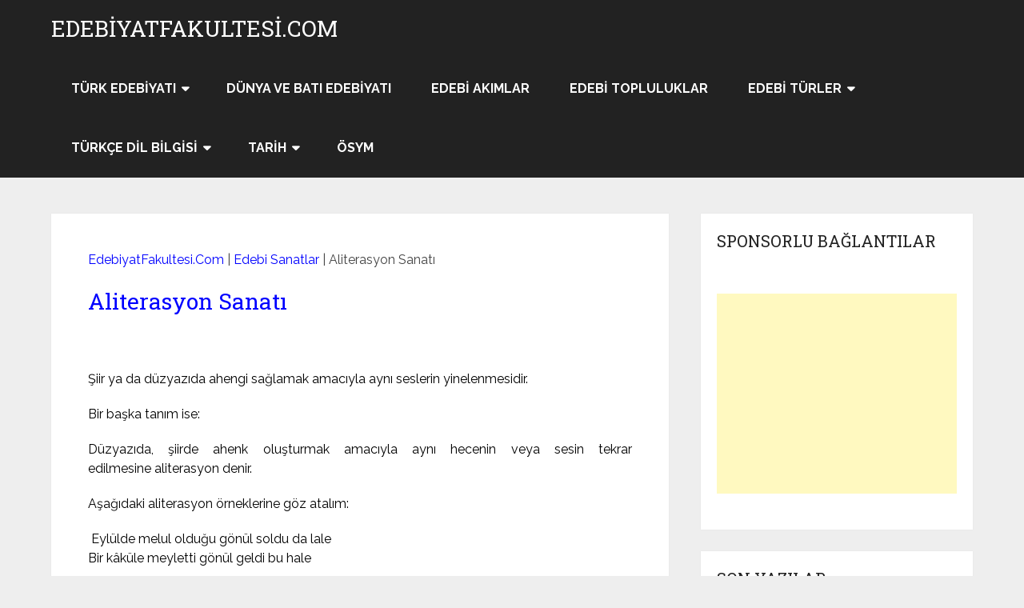

--- FILE ---
content_type: text/html; charset=UTF-8
request_url: https://www.edebiyatfakultesi.com/edebi-sanatlar/aliterasyon-sanati
body_size: 15218
content:
<!DOCTYPE html>
<html lang="tr" prefix="og: https://ogp.me/ns#">
<head itemscope itemtype="http://schema.org/WebSite">
	<meta charset="UTF-8">
	<meta name="viewport" content="width=device-width, initial-scale=1">
	<link rel="profile" href="http://gmpg.org/xfn/11">
	<link rel="pingback" href="https://www.edebiyatfakultesi.com/xmlrpc.php">
		<style>img:is([sizes="auto" i], [sizes^="auto," i]) { contain-intrinsic-size: 3000px 1500px }</style>
	
<!-- Rank Math&#039;a Göre Arama Motoru Optimizasyonu - https://rankmath.com/ -->
<title>Aliterasyon, Ses yinelenmesi sanatı nedir örnekleri</title>
<meta name="robots" content="follow, index, max-snippet:-1, max-video-preview:-1, max-image-preview:large"/>
<link rel="canonical" href="https://www.edebiyatfakultesi.com/edebi-sanatlar/aliterasyon-sanati" />
<meta property="og:locale" content="tr_TR" />
<meta property="og:type" content="article" />
<meta property="og:title" content="Aliterasyon, Ses yinelenmesi sanatı nedir örnekleri" />
<meta property="og:description" content="&nbsp; Şiir ya da düzyazıda ahengi sağlamak amacıyla aynı seslerin yinelenmesidir. Bir başka tanım ise: Düzyazıda, şiirde ahenk oluşturmak amacıyla aynı hecenin veya sesin tekrar edilmesine aliterasyon denir. Aşağıdaki aliterasyon örneklerine göz atalım:  Eylülde melul olduğu gönül soldu da lale Bir kâküle meyletti gönül geldi bu hale Bu parçada &#8220;l&#8221; sesi yinelenmiştir. Sokaktayım, kimsesiz bir sokak ortasında [&hellip;]" />
<meta property="og:url" content="https://www.edebiyatfakultesi.com/edebi-sanatlar/aliterasyon-sanati" />
<meta property="og:site_name" content="EdebiyatFakultesi.Com" />
<meta property="article:tag" content="PDF" />
<meta property="article:tag" content="Şiir Bilgisi" />
<meta property="article:tag" content="Şiirde Ahenk Unsurları" />
<meta property="og:updated_time" content="2023-08-25T05:44:57+03:00" />
<meta property="article:published_time" content="2007-12-25T09:56:41+02:00" />
<meta property="article:modified_time" content="2023-08-25T05:44:57+03:00" />
<meta name="twitter:card" content="summary_large_image" />
<meta name="twitter:title" content="Aliterasyon, Ses yinelenmesi sanatı nedir örnekleri" />
<meta name="twitter:description" content="&nbsp; Şiir ya da düzyazıda ahengi sağlamak amacıyla aynı seslerin yinelenmesidir. Bir başka tanım ise: Düzyazıda, şiirde ahenk oluşturmak amacıyla aynı hecenin veya sesin tekrar edilmesine aliterasyon denir. Aşağıdaki aliterasyon örneklerine göz atalım:  Eylülde melul olduğu gönül soldu da lale Bir kâküle meyletti gönül geldi bu hale Bu parçada &#8220;l&#8221; sesi yinelenmiştir. Sokaktayım, kimsesiz bir sokak ortasında [&hellip;]" />
<meta name="twitter:label1" content="Okuma süresi" />
<meta name="twitter:data1" content="Bir dakikadan az" />
<script type="application/ld+json" class="rank-math-schema">{"@context":"https://schema.org","@graph":[{"@type":["EducationalOrganization","Organization"],"@id":"https://www.edebiyatfakultesi.com/#organization","name":"T\u00fcrk Dili ve Edebiyat\u0131","url":"https://www.edebiyatfakultesi.com"},{"@type":"WebSite","@id":"https://www.edebiyatfakultesi.com/#website","url":"https://www.edebiyatfakultesi.com","name":"EdebiyatFakultesi.Com","publisher":{"@id":"https://www.edebiyatfakultesi.com/#organization"},"inLanguage":"tr"},{"@type":"BreadcrumbList","@id":"https://www.edebiyatfakultesi.com/edebi-sanatlar/aliterasyon-sanati#breadcrumb","itemListElement":[{"@type":"ListItem","position":"1","item":{"@id":"https://www.edebiyatfakultesi.com","name":"EdebiyatFakultesi.Com"}},{"@type":"ListItem","position":"2","item":{"@id":"http://www.edebiyatfakultesi.com/edebi-sanatlar","name":"Edebi Sanatlar"}},{"@type":"ListItem","position":"3","item":{"@id":"https://www.edebiyatfakultesi.com/edebi-sanatlar/aliterasyon-sanati","name":"Aliterasyon Sanat\u0131"}}]},{"@type":"WebPage","@id":"https://www.edebiyatfakultesi.com/edebi-sanatlar/aliterasyon-sanati#webpage","url":"https://www.edebiyatfakultesi.com/edebi-sanatlar/aliterasyon-sanati","name":"Aliterasyon, Ses yinelenmesi sanat\u0131 nedir \u00f6rnekleri","datePublished":"2007-12-25T09:56:41+02:00","dateModified":"2023-08-25T05:44:57+03:00","isPartOf":{"@id":"https://www.edebiyatfakultesi.com/#website"},"inLanguage":"tr","breadcrumb":{"@id":"https://www.edebiyatfakultesi.com/edebi-sanatlar/aliterasyon-sanati#breadcrumb"}},{"@type":"Person","@id":"https://www.edebiyatfakultesi.com/author/admin","name":"admin","url":"https://www.edebiyatfakultesi.com/author/admin","image":{"@type":"ImageObject","@id":"https://secure.gravatar.com/avatar/78bb6cf5cb63c0c92edcfa2d7af40d2da97a7d834c02e3fe37446305d3bad821?s=96&amp;d=mm&amp;r=g","url":"https://secure.gravatar.com/avatar/78bb6cf5cb63c0c92edcfa2d7af40d2da97a7d834c02e3fe37446305d3bad821?s=96&amp;d=mm&amp;r=g","caption":"admin","inLanguage":"tr"},"sameAs":["https://www.edebiyatfakultesi.com"],"worksFor":{"@id":"https://www.edebiyatfakultesi.com/#organization"}},{"@type":"Article","headline":"Aliterasyon, Ses yinelenmesi sanat\u0131 nedir \u00f6rnekleri","keywords":"Aliterasyon, Ses yinelenmesi sanat\u0131 nedir \u00f6rnekler","datePublished":"2007-12-25T09:56:41+02:00","dateModified":"2023-08-25T05:44:57+03:00","author":{"@id":"https://www.edebiyatfakultesi.com/author/admin","name":"admin"},"publisher":{"@id":"https://www.edebiyatfakultesi.com/#organization"},"name":"Aliterasyon, Ses yinelenmesi sanat\u0131 nedir \u00f6rnekleri","@id":"https://www.edebiyatfakultesi.com/edebi-sanatlar/aliterasyon-sanati#richSnippet","isPartOf":{"@id":"https://www.edebiyatfakultesi.com/edebi-sanatlar/aliterasyon-sanati#webpage"},"inLanguage":"tr","mainEntityOfPage":{"@id":"https://www.edebiyatfakultesi.com/edebi-sanatlar/aliterasyon-sanati#webpage"}}]}</script>
<!-- /Rank Math WordPress SEO eklentisi -->

<link rel='dns-prefetch' href='//fonts.googleapis.com' />
<link rel="alternate" type="application/rss+xml" title="EdebiyatFakultesi.Com &raquo; akışı" href="https://www.edebiyatfakultesi.com/feed" />
<link rel="alternate" type="application/rss+xml" title="EdebiyatFakultesi.Com &raquo; yorum akışı" href="https://www.edebiyatfakultesi.com/comments/feed" />
<link rel="alternate" type="application/rss+xml" title="EdebiyatFakultesi.Com &raquo; Aliterasyon Sanatı yorum akışı" href="https://www.edebiyatfakultesi.com/edebi-sanatlar/aliterasyon-sanati/feed" />
<link rel='stylesheet' id='wp-block-library-css' href='https://www.edebiyatfakultesi.com/wp-includes/css/dist/block-library/style.min.css?ver=6.8.3' type='text/css' media='all' />
<style id='wp-block-library-theme-inline-css' type='text/css'>
.wp-block-audio :where(figcaption){color:#555;font-size:13px;text-align:center}.is-dark-theme .wp-block-audio :where(figcaption){color:#ffffffa6}.wp-block-audio{margin:0 0 1em}.wp-block-code{border:1px solid #ccc;border-radius:4px;font-family:Menlo,Consolas,monaco,monospace;padding:.8em 1em}.wp-block-embed :where(figcaption){color:#555;font-size:13px;text-align:center}.is-dark-theme .wp-block-embed :where(figcaption){color:#ffffffa6}.wp-block-embed{margin:0 0 1em}.blocks-gallery-caption{color:#555;font-size:13px;text-align:center}.is-dark-theme .blocks-gallery-caption{color:#ffffffa6}:root :where(.wp-block-image figcaption){color:#555;font-size:13px;text-align:center}.is-dark-theme :root :where(.wp-block-image figcaption){color:#ffffffa6}.wp-block-image{margin:0 0 1em}.wp-block-pullquote{border-bottom:4px solid;border-top:4px solid;color:currentColor;margin-bottom:1.75em}.wp-block-pullquote cite,.wp-block-pullquote footer,.wp-block-pullquote__citation{color:currentColor;font-size:.8125em;font-style:normal;text-transform:uppercase}.wp-block-quote{border-left:.25em solid;margin:0 0 1.75em;padding-left:1em}.wp-block-quote cite,.wp-block-quote footer{color:currentColor;font-size:.8125em;font-style:normal;position:relative}.wp-block-quote:where(.has-text-align-right){border-left:none;border-right:.25em solid;padding-left:0;padding-right:1em}.wp-block-quote:where(.has-text-align-center){border:none;padding-left:0}.wp-block-quote.is-large,.wp-block-quote.is-style-large,.wp-block-quote:where(.is-style-plain){border:none}.wp-block-search .wp-block-search__label{font-weight:700}.wp-block-search__button{border:1px solid #ccc;padding:.375em .625em}:where(.wp-block-group.has-background){padding:1.25em 2.375em}.wp-block-separator.has-css-opacity{opacity:.4}.wp-block-separator{border:none;border-bottom:2px solid;margin-left:auto;margin-right:auto}.wp-block-separator.has-alpha-channel-opacity{opacity:1}.wp-block-separator:not(.is-style-wide):not(.is-style-dots){width:100px}.wp-block-separator.has-background:not(.is-style-dots){border-bottom:none;height:1px}.wp-block-separator.has-background:not(.is-style-wide):not(.is-style-dots){height:2px}.wp-block-table{margin:0 0 1em}.wp-block-table td,.wp-block-table th{word-break:normal}.wp-block-table :where(figcaption){color:#555;font-size:13px;text-align:center}.is-dark-theme .wp-block-table :where(figcaption){color:#ffffffa6}.wp-block-video :where(figcaption){color:#555;font-size:13px;text-align:center}.is-dark-theme .wp-block-video :where(figcaption){color:#ffffffa6}.wp-block-video{margin:0 0 1em}:root :where(.wp-block-template-part.has-background){margin-bottom:0;margin-top:0;padding:1.25em 2.375em}
</style>
<style id='classic-theme-styles-inline-css' type='text/css'>
/*! This file is auto-generated */
.wp-block-button__link{color:#fff;background-color:#32373c;border-radius:9999px;box-shadow:none;text-decoration:none;padding:calc(.667em + 2px) calc(1.333em + 2px);font-size:1.125em}.wp-block-file__button{background:#32373c;color:#fff;text-decoration:none}
</style>
<style id='global-styles-inline-css' type='text/css'>
:root{--wp--preset--aspect-ratio--square: 1;--wp--preset--aspect-ratio--4-3: 4/3;--wp--preset--aspect-ratio--3-4: 3/4;--wp--preset--aspect-ratio--3-2: 3/2;--wp--preset--aspect-ratio--2-3: 2/3;--wp--preset--aspect-ratio--16-9: 16/9;--wp--preset--aspect-ratio--9-16: 9/16;--wp--preset--color--black: #000000;--wp--preset--color--cyan-bluish-gray: #abb8c3;--wp--preset--color--white: #ffffff;--wp--preset--color--pale-pink: #f78da7;--wp--preset--color--vivid-red: #cf2e2e;--wp--preset--color--luminous-vivid-orange: #ff6900;--wp--preset--color--luminous-vivid-amber: #fcb900;--wp--preset--color--light-green-cyan: #7bdcb5;--wp--preset--color--vivid-green-cyan: #00d084;--wp--preset--color--pale-cyan-blue: #8ed1fc;--wp--preset--color--vivid-cyan-blue: #0693e3;--wp--preset--color--vivid-purple: #9b51e0;--wp--preset--gradient--vivid-cyan-blue-to-vivid-purple: linear-gradient(135deg,rgba(6,147,227,1) 0%,rgb(155,81,224) 100%);--wp--preset--gradient--light-green-cyan-to-vivid-green-cyan: linear-gradient(135deg,rgb(122,220,180) 0%,rgb(0,208,130) 100%);--wp--preset--gradient--luminous-vivid-amber-to-luminous-vivid-orange: linear-gradient(135deg,rgba(252,185,0,1) 0%,rgba(255,105,0,1) 100%);--wp--preset--gradient--luminous-vivid-orange-to-vivid-red: linear-gradient(135deg,rgba(255,105,0,1) 0%,rgb(207,46,46) 100%);--wp--preset--gradient--very-light-gray-to-cyan-bluish-gray: linear-gradient(135deg,rgb(238,238,238) 0%,rgb(169,184,195) 100%);--wp--preset--gradient--cool-to-warm-spectrum: linear-gradient(135deg,rgb(74,234,220) 0%,rgb(151,120,209) 20%,rgb(207,42,186) 40%,rgb(238,44,130) 60%,rgb(251,105,98) 80%,rgb(254,248,76) 100%);--wp--preset--gradient--blush-light-purple: linear-gradient(135deg,rgb(255,206,236) 0%,rgb(152,150,240) 100%);--wp--preset--gradient--blush-bordeaux: linear-gradient(135deg,rgb(254,205,165) 0%,rgb(254,45,45) 50%,rgb(107,0,62) 100%);--wp--preset--gradient--luminous-dusk: linear-gradient(135deg,rgb(255,203,112) 0%,rgb(199,81,192) 50%,rgb(65,88,208) 100%);--wp--preset--gradient--pale-ocean: linear-gradient(135deg,rgb(255,245,203) 0%,rgb(182,227,212) 50%,rgb(51,167,181) 100%);--wp--preset--gradient--electric-grass: linear-gradient(135deg,rgb(202,248,128) 0%,rgb(113,206,126) 100%);--wp--preset--gradient--midnight: linear-gradient(135deg,rgb(2,3,129) 0%,rgb(40,116,252) 100%);--wp--preset--font-size--small: 13px;--wp--preset--font-size--medium: 20px;--wp--preset--font-size--large: 36px;--wp--preset--font-size--x-large: 42px;--wp--preset--spacing--20: 0.44rem;--wp--preset--spacing--30: 0.67rem;--wp--preset--spacing--40: 1rem;--wp--preset--spacing--50: 1.5rem;--wp--preset--spacing--60: 2.25rem;--wp--preset--spacing--70: 3.38rem;--wp--preset--spacing--80: 5.06rem;--wp--preset--shadow--natural: 6px 6px 9px rgba(0, 0, 0, 0.2);--wp--preset--shadow--deep: 12px 12px 50px rgba(0, 0, 0, 0.4);--wp--preset--shadow--sharp: 6px 6px 0px rgba(0, 0, 0, 0.2);--wp--preset--shadow--outlined: 6px 6px 0px -3px rgba(255, 255, 255, 1), 6px 6px rgba(0, 0, 0, 1);--wp--preset--shadow--crisp: 6px 6px 0px rgba(0, 0, 0, 1);}:where(.is-layout-flex){gap: 0.5em;}:where(.is-layout-grid){gap: 0.5em;}body .is-layout-flex{display: flex;}.is-layout-flex{flex-wrap: wrap;align-items: center;}.is-layout-flex > :is(*, div){margin: 0;}body .is-layout-grid{display: grid;}.is-layout-grid > :is(*, div){margin: 0;}:where(.wp-block-columns.is-layout-flex){gap: 2em;}:where(.wp-block-columns.is-layout-grid){gap: 2em;}:where(.wp-block-post-template.is-layout-flex){gap: 1.25em;}:where(.wp-block-post-template.is-layout-grid){gap: 1.25em;}.has-black-color{color: var(--wp--preset--color--black) !important;}.has-cyan-bluish-gray-color{color: var(--wp--preset--color--cyan-bluish-gray) !important;}.has-white-color{color: var(--wp--preset--color--white) !important;}.has-pale-pink-color{color: var(--wp--preset--color--pale-pink) !important;}.has-vivid-red-color{color: var(--wp--preset--color--vivid-red) !important;}.has-luminous-vivid-orange-color{color: var(--wp--preset--color--luminous-vivid-orange) !important;}.has-luminous-vivid-amber-color{color: var(--wp--preset--color--luminous-vivid-amber) !important;}.has-light-green-cyan-color{color: var(--wp--preset--color--light-green-cyan) !important;}.has-vivid-green-cyan-color{color: var(--wp--preset--color--vivid-green-cyan) !important;}.has-pale-cyan-blue-color{color: var(--wp--preset--color--pale-cyan-blue) !important;}.has-vivid-cyan-blue-color{color: var(--wp--preset--color--vivid-cyan-blue) !important;}.has-vivid-purple-color{color: var(--wp--preset--color--vivid-purple) !important;}.has-black-background-color{background-color: var(--wp--preset--color--black) !important;}.has-cyan-bluish-gray-background-color{background-color: var(--wp--preset--color--cyan-bluish-gray) !important;}.has-white-background-color{background-color: var(--wp--preset--color--white) !important;}.has-pale-pink-background-color{background-color: var(--wp--preset--color--pale-pink) !important;}.has-vivid-red-background-color{background-color: var(--wp--preset--color--vivid-red) !important;}.has-luminous-vivid-orange-background-color{background-color: var(--wp--preset--color--luminous-vivid-orange) !important;}.has-luminous-vivid-amber-background-color{background-color: var(--wp--preset--color--luminous-vivid-amber) !important;}.has-light-green-cyan-background-color{background-color: var(--wp--preset--color--light-green-cyan) !important;}.has-vivid-green-cyan-background-color{background-color: var(--wp--preset--color--vivid-green-cyan) !important;}.has-pale-cyan-blue-background-color{background-color: var(--wp--preset--color--pale-cyan-blue) !important;}.has-vivid-cyan-blue-background-color{background-color: var(--wp--preset--color--vivid-cyan-blue) !important;}.has-vivid-purple-background-color{background-color: var(--wp--preset--color--vivid-purple) !important;}.has-black-border-color{border-color: var(--wp--preset--color--black) !important;}.has-cyan-bluish-gray-border-color{border-color: var(--wp--preset--color--cyan-bluish-gray) !important;}.has-white-border-color{border-color: var(--wp--preset--color--white) !important;}.has-pale-pink-border-color{border-color: var(--wp--preset--color--pale-pink) !important;}.has-vivid-red-border-color{border-color: var(--wp--preset--color--vivid-red) !important;}.has-luminous-vivid-orange-border-color{border-color: var(--wp--preset--color--luminous-vivid-orange) !important;}.has-luminous-vivid-amber-border-color{border-color: var(--wp--preset--color--luminous-vivid-amber) !important;}.has-light-green-cyan-border-color{border-color: var(--wp--preset--color--light-green-cyan) !important;}.has-vivid-green-cyan-border-color{border-color: var(--wp--preset--color--vivid-green-cyan) !important;}.has-pale-cyan-blue-border-color{border-color: var(--wp--preset--color--pale-cyan-blue) !important;}.has-vivid-cyan-blue-border-color{border-color: var(--wp--preset--color--vivid-cyan-blue) !important;}.has-vivid-purple-border-color{border-color: var(--wp--preset--color--vivid-purple) !important;}.has-vivid-cyan-blue-to-vivid-purple-gradient-background{background: var(--wp--preset--gradient--vivid-cyan-blue-to-vivid-purple) !important;}.has-light-green-cyan-to-vivid-green-cyan-gradient-background{background: var(--wp--preset--gradient--light-green-cyan-to-vivid-green-cyan) !important;}.has-luminous-vivid-amber-to-luminous-vivid-orange-gradient-background{background: var(--wp--preset--gradient--luminous-vivid-amber-to-luminous-vivid-orange) !important;}.has-luminous-vivid-orange-to-vivid-red-gradient-background{background: var(--wp--preset--gradient--luminous-vivid-orange-to-vivid-red) !important;}.has-very-light-gray-to-cyan-bluish-gray-gradient-background{background: var(--wp--preset--gradient--very-light-gray-to-cyan-bluish-gray) !important;}.has-cool-to-warm-spectrum-gradient-background{background: var(--wp--preset--gradient--cool-to-warm-spectrum) !important;}.has-blush-light-purple-gradient-background{background: var(--wp--preset--gradient--blush-light-purple) !important;}.has-blush-bordeaux-gradient-background{background: var(--wp--preset--gradient--blush-bordeaux) !important;}.has-luminous-dusk-gradient-background{background: var(--wp--preset--gradient--luminous-dusk) !important;}.has-pale-ocean-gradient-background{background: var(--wp--preset--gradient--pale-ocean) !important;}.has-electric-grass-gradient-background{background: var(--wp--preset--gradient--electric-grass) !important;}.has-midnight-gradient-background{background: var(--wp--preset--gradient--midnight) !important;}.has-small-font-size{font-size: var(--wp--preset--font-size--small) !important;}.has-medium-font-size{font-size: var(--wp--preset--font-size--medium) !important;}.has-large-font-size{font-size: var(--wp--preset--font-size--large) !important;}.has-x-large-font-size{font-size: var(--wp--preset--font-size--x-large) !important;}
:where(.wp-block-post-template.is-layout-flex){gap: 1.25em;}:where(.wp-block-post-template.is-layout-grid){gap: 1.25em;}
:where(.wp-block-columns.is-layout-flex){gap: 2em;}:where(.wp-block-columns.is-layout-grid){gap: 2em;}
:root :where(.wp-block-pullquote){font-size: 1.5em;line-height: 1.6;}
</style>
<style id='ez-toc-style-inline-css' type='text/css'>
#ez-toc-container{background:#f9f9f9;border:1px solid #aaa;border-radius:4px;-webkit-box-shadow:0 1px 1px rgba(0,0,0,.05);box-shadow:0 1px 1px rgba(0,0,0,.05);display:table;margin-bottom:1em;padding:10px 20px 10px 10px;position:relative;width:auto}div.ez-toc-widget-container{padding:0;position:relative}#ez-toc-container.ez-toc-light-blue{background:#edf6ff}#ez-toc-container.ez-toc-white{background:#fff}#ez-toc-container.ez-toc-black{background:#000}#ez-toc-container.ez-toc-transparent{background:none}div.ez-toc-widget-container ul{display:block}div.ez-toc-widget-container li{border:none;padding:0}div.ez-toc-widget-container ul.ez-toc-list{padding:10px}#ez-toc-container ul ul,.ez-toc div.ez-toc-widget-container ul ul{margin-left:1.5em}#ez-toc-container li,#ez-toc-container ul{padding:0}#ez-toc-container li,#ez-toc-container ul,#ez-toc-container ul li,div.ez-toc-widget-container,div.ez-toc-widget-container li{background:0 0;list-style:none;line-height:1.6;margin:0;overflow:hidden;z-index:1}#ez-toc-container .ez-toc-title{text-align:left;line-height:1.45;margin:0;padding:0}.ez-toc-title-container{display:table;width:100%}.ez-toc-title,.ez-toc-title-toggle{display:inline;text-align:left;vertical-align:middle}.ez-toc-btn,.ez-toc-glyphicon{display:inline-block;font-weight:400}#ez-toc-container.ez-toc-black a,#ez-toc-container.ez-toc-black a:visited,#ez-toc-container.ez-toc-black p.ez-toc-title{color:#fff}#ez-toc-container div.ez-toc-title-container+ul.ez-toc-list{margin-top:1em}.ez-toc-wrap-left{margin:0 auto 1em 0!important}.ez-toc-wrap-left-text{float:left}.ez-toc-wrap-right{margin:0 0 1em auto!important}.ez-toc-wrap-right-text{float:right}#ez-toc-container a{color:#444;box-shadow:none;text-decoration:none;text-shadow:none;display:inline-flex;align-items:stretch;flex-wrap:nowrap}#ez-toc-container a:visited{color:#9f9f9f}#ez-toc-container a:hover{text-decoration:underline}#ez-toc-container a.ez-toc-toggle{display:flex;align-items:center}.ez-toc-widget-container ul.ez-toc-list li::before{content:' ';position:absolute;left:0;right:0;height:30px;line-height:30px;z-index:-1}.ez-toc-widget-container ul.ez-toc-list li.active{background-color:#ededed}.ez-toc-widget-container li.active>a{font-weight:900}.ez-toc-btn{padding:6px 12px;margin-bottom:0;font-size:14px;line-height:1.428571429;text-align:center;white-space:nowrap;vertical-align:middle;cursor:pointer;background-image:none;border:1px solid transparent;border-radius:4px;-webkit-user-select:none;-moz-user-select:none;-ms-user-select:none;-o-user-select:none;user-select:none}.ez-toc-btn:focus{outline:#333 dotted thin;outline:-webkit-focus-ring-color auto 5px;outline-offset:-2px}.ez-toc-btn:focus,.ez-toc-btn:hover{color:#333;text-decoration:none}.ez-toc-btn.active,.ez-toc-btn:active{background-image:none;outline:0;-webkit-box-shadow:inset 0 3px 5px rgba(0,0,0,.125);box-shadow:inset 0 3px 5px rgba(0,0,0,.125)}.ez-toc-btn-default{color:#333;background-color:#fff;-webkit-box-shadow:inset 0 1px 0 rgba(255,255,255,.15),0 1px 1px rgba(0,0,0,.075);box-shadow:inset 0 1px 0 rgba(255,255,255,.15),0 1px 1px rgba(0,0,0,.075);text-shadow:0 1px 0 #fff;background-image:-webkit-gradient(linear,left 0,left 100%,from(#fff),to(#e0e0e0));background-image:-webkit-linear-gradient(top,#fff 0,#e0e0e0 100%);background-image:-moz-linear-gradient(top,#fff 0,#e0e0e0 100%);background-image:linear-gradient(to bottom,#fff 0,#e0e0e0 100%);background-repeat:repeat-x;border-color:#ccc}.ez-toc-btn-default.active,.ez-toc-btn-default:active,.ez-toc-btn-default:focus,.ez-toc-btn-default:hover{color:#333;background-color:#ebebeb;border-color:#adadad}.ez-toc-btn-default.active,.ez-toc-btn-default:active{background-image:none;background-color:#e0e0e0;border-color:#dbdbdb}.ez-toc-btn-sm,.ez-toc-btn-xs{padding:5px 10px;font-size:12px;line-height:1.5;border-radius:3px}.ez-toc-btn-xs{padding:1px 5px}.ez-toc-btn-default:active{-webkit-box-shadow:inset 0 3px 5px rgba(0,0,0,.125);box-shadow:inset 0 3px 5px rgba(0,0,0,.125)}.btn.active,.ez-toc-btn:active{background-image:none}.ez-toc-btn-default:focus,.ez-toc-btn-default:hover{background-color:#e0e0e0;background-position:0 -15px}.ez-toc-pull-right{float:right!important;margin-left:10px}#ez-toc-container label.cssicon,#ez-toc-widget-container label.cssicon{height:30px}.ez-toc-glyphicon{position:relative;top:1px;font-family:'Glyphicons Halflings';-webkit-font-smoothing:antialiased;font-style:normal;line-height:1;-moz-osx-font-smoothing:grayscale}.ez-toc-glyphicon:empty{width:1em}.ez-toc-toggle i.ez-toc-glyphicon,label.cssicon .ez-toc-glyphicon:empty{font-size:16px;margin-left:2px}#ez-toc-container input,.ez-toc-toggle #item{position:absolute;left:-999em}#ez-toc-container input[type=checkbox]:checked+nav,#ez-toc-widget-container input[type=checkbox]:checked+nav{opacity:0;max-height:0;border:none;display:none}#ez-toc-container .ez-toc-js-icon-con,#ez-toc-container label{position:relative;cursor:pointer;display:initial}#ez-toc-container .ez-toc-js-icon-con,#ez-toc-container .ez-toc-toggle label,.ez-toc-cssicon{float:right;position:relative;font-size:16px;padding:0;border:1px solid #999191;border-radius:5px;cursor:pointer;left:10px;width:35px}div#ez-toc-container .ez-toc-title{display:initial}.ez-toc-wrap-center{margin:0 auto 1em!important}#ez-toc-container a.ez-toc-toggle{color:#444;background:inherit;border:inherit}#ez-toc-container .eztoc-toggle-hide-by-default,.eztoc-hide,label.cssiconcheckbox{display:none}.ez-toc-widget-container ul li a{padding-left:10px;display:inline-flex;align-items:stretch;flex-wrap:nowrap}.ez-toc-widget-container ul.ez-toc-list li{height:auto!important}.ez-toc-icon-toggle-span{display:flex;align-items:center;width:35px;height:30px;justify-content:center;direction:ltr}.eztoc_no_heading_found{background-color:#ff0;padding-left:10px}.term-description .ez-toc-title-container p:nth-child(2){width:50px;float:right;margin:0}div#ez-toc-container .ez-toc-title {font-size: 20pt;}div#ez-toc-container .ez-toc-title {font-weight: 400;}div#ez-toc-container ul li , div#ez-toc-container ul li a {font-size: 18pt;}div#ez-toc-container ul li , div#ez-toc-container ul li a {font-weight: 500;}div#ez-toc-container nav ul ul li {font-size: 16pt;}div#ez-toc-container {background: #8224e3;border: 1px solid #81d742;}div#ez-toc-container p.ez-toc-title , #ez-toc-container .ez_toc_custom_title_icon , #ez-toc-container .ez_toc_custom_toc_icon {color: #ffffff;}div#ez-toc-container ul.ez-toc-list a {color: #ffffff;}div#ez-toc-container ul.ez-toc-list a:hover {color: #ededed;}div#ez-toc-container ul.ez-toc-list a:visited {color: #dddddd;}
</style>
<link rel='stylesheet' id='schema-lite-style-css' href='https://www.edebiyatfakultesi.com/wp-content/themes/schema-lite/style.css?ver=6.8.3' type='text/css' media='all' />
<style id='schema-lite-style-inline-css' type='text/css'>

		#site-header, #navigation.mobile-menu-wrapper { background-image: url(''); }
		.primary-navigation #navigation li:hover > a, #tabber .inside li .meta b,footer .widget li a:hover,.fn a,.reply a,#tabber .inside li div.info .entry-title a:hover, #navigation ul ul a:hover,.single_post a:not(.wp-block-button__link), a:hover, .sidebar.c-4-12 .textwidget a, #site-footer .textwidget a, #commentform a, #tabber .inside li a, .copyrights a:hover, a, .sidebar.c-4-12 a:hover, .top a:hover, footer .tagcloud a:hover, .title a, .related-posts .post:hover .title { color: #0000ff; }

		#navigation ul li.current-menu-item a { color: #0000ff!important; }

		.nav-previous a:hover, .nav-next a:hover, #commentform input#submit, #searchform input[type='submit'], .home_menu_item, .currenttext, .pagination a:hover, .mts-subscribe input[type='submit'], .pagination .current, .woocommerce nav.woocommerce-pagination ul li a:focus, .woocommerce nav.woocommerce-pagination ul li a:hover, .woocommerce nav.woocommerce-pagination ul li span.current, .woocommerce-product-search input[type='submit'], .woocommerce a.button, .woocommerce-page a.button, .woocommerce button.button, .woocommerce-page button.button, .woocommerce input.button, .woocommerce-page input.button, .woocommerce #respond input#submit, .woocommerce-page #respond input#submit, .woocommerce #content input.button, .woocommerce-page #content input.button, .featured-thumbnail .latestPost-review-wrapper.wp-review-show-total, .tagcloud a, .woocommerce nav.woocommerce-pagination ul li span.current, .woocommerce-page nav.woocommerce-pagination ul li span.current, .woocommerce #content nav.woocommerce-pagination ul li span.current, .woocommerce-page #content nav.woocommerce-pagination ul li span.current, .woocommerce nav.woocommerce-pagination ul li a:hover, .woocommerce-page nav.woocommerce-pagination ul li a:hover, .woocommerce #content nav.woocommerce-pagination ul li a:hover, .woocommerce-page #content nav.woocommerce-pagination ul li a:hover, #searchform input[type='submit'], .woocommerce-product-search input[type='submit'] { background-color: #0000ff; }

		.woocommerce nav.woocommerce-pagination ul li span.current, .woocommerce-page nav.woocommerce-pagination ul li span.current, .woocommerce #content nav.woocommerce-pagination ul li span.current, .woocommerce-page #content nav.woocommerce-pagination ul li span.current, .woocommerce nav.woocommerce-pagination ul li a:hover, .woocommerce-page nav.woocommerce-pagination ul li a:hover, .woocommerce #content nav.woocommerce-pagination ul li a:hover, .woocommerce-page #content nav.woocommerce-pagination ul li a:hover, .woocommerce nav.woocommerce-pagination ul li a:focus, .woocommerce-page nav.woocommerce-pagination ul li a:focus, .woocommerce #content nav.woocommerce-pagination ul li a:focus, .woocommerce-page #content nav.woocommerce-pagination ul li a:focus, .pagination .current, .tagcloud a { border-color: #0000ff; }
		.corner { border-color: transparent transparent #0000ff transparent;}

		footer, #commentform input#submit:hover, .featured-thumbnail .latestPost-review-wrapper { background-color: #8224e3; }
			
</style>
<link rel='stylesheet' id='schema-lite-fonts-css' href='https://fonts.googleapis.com/css?family=Roboto%20Slab%3A300%2C400%7CRaleway%3A400%2C500%2C700&#038;subset=latin-ext' type='text/css' media='all' />
<script type="text/javascript" src="https://www.edebiyatfakultesi.com/wp-includes/js/jquery/jquery.min.js?ver=3.7.1" id="jquery-core-js"></script>
<script type="text/javascript" src="https://www.edebiyatfakultesi.com/wp-includes/js/jquery/jquery-migrate.min.js?ver=3.4.1" id="jquery-migrate-js"></script>
<script type="text/javascript" src="https://www.edebiyatfakultesi.com/wp-content/themes/schema-lite/js/customscripts.js?ver=6.8.3" id="schema-lite-customscripts-js"></script>
<link rel="https://api.w.org/" href="https://www.edebiyatfakultesi.com/wp-json/" /><link rel="alternate" title="JSON" type="application/json" href="https://www.edebiyatfakultesi.com/wp-json/wp/v2/pages/1334" /><link rel="EditURI" type="application/rsd+xml" title="RSD" href="https://www.edebiyatfakultesi.com/xmlrpc.php?rsd" />
<meta name="generator" content="WordPress 6.8.3" />
<link rel='shortlink' href='https://www.edebiyatfakultesi.com/?p=1334' />
<link rel="alternate" title="oEmbed (JSON)" type="application/json+oembed" href="https://www.edebiyatfakultesi.com/wp-json/oembed/1.0/embed?url=https%3A%2F%2Fwww.edebiyatfakultesi.com%2Fedebi-sanatlar%2Faliterasyon-sanati" />
<link rel="alternate" title="oEmbed (XML)" type="text/xml+oembed" href="https://www.edebiyatfakultesi.com/wp-json/oembed/1.0/embed?url=https%3A%2F%2Fwww.edebiyatfakultesi.com%2Fedebi-sanatlar%2Faliterasyon-sanati&#038;format=xml" />
		<style type="text/css">
					.site-title a,
			.site-description, #navigation a {
				color: #ffffff;
			}
				</style>
			
	
	
		<script async src="//pagead2.googlesyndication.com/pagead/js/adsbygoogle.js"></script>
<script>
  (adsbygoogle = window.adsbygoogle || []).push({
    google_ad_client: "ca-pub-6123363749335659",
    enable_page_level_ads: true
  });
</script>
	
		<meta name="google-site-verification" content="nFgitsLSYEPjriVdt81IYbFlaPjZsu1VYAZIJYBUw20" />

	

</head>

<body class="wp-singular page-template page-template-templates page-template-template-sidebar-right page-template-templatestemplate-sidebar-right-php page page-id-1334 page-child parent-pageid-1306 wp-embed-responsive wp-theme-schema-lite " itemscope itemtype="http://schema.org/WebPage">
	<div class="main-container">
		<a class="skip-link screen-reader-text" href="#content">Skip to content</a>
					<div class="top-navigation">
				<div class="container clear">
					<nav id="navigation" class="top-navigation" role="navigation" itemscope itemtype="http://schema.org/SiteNavigationElement">
											</nav><!-- #site-navigation -->
				</div>
			</div>
			<header id="site-header" role="banner" itemscope itemtype="http://schema.org/WPHeader">
									<div class="container clear">
						<div class="site-branding">
																								<h2 id="logo" class="site-title" itemprop="headline">
										<a href="https://www.edebiyatfakultesi.com">EdebiyatFakultesi.Com</a>
									</h2><!-- END #logo -->
																					</div><!-- .site-branding -->

						<div class="primary-navigation" itemscope itemtype="http://schema.org/SiteNavigationElement">
							<a href="#" id="pull" class="toggle-mobile-menu">Menu</a>
							<nav id="navigation" class="primary-navigation mobile-menu-wrapper" role="navigation">
								<ul id="menu-kategoriler" class="menu clearfix"><li id="menu-item-14199" class="menu-item menu-item-type-taxonomy menu-item-object-category menu-item-has-children menu-item-14199"><a href="https://www.edebiyatfakultesi.com/edebiyat">Türk Edebiyatı</a>
<ul class="sub-menu">
	<li id="menu-item-14200" class="menu-item menu-item-type-custom menu-item-object-custom menu-item-14200"><a href="https://www.edebiyatfakultesi.com/islamiyet-oncesi-turk-edebiyati">İslamiyet Öncesi Türk Edebiyatı</a></li>
	<li id="menu-item-14201" class="menu-item menu-item-type-custom menu-item-object-custom menu-item-14201"><a href="https://www.edebiyatfakultesi.com/islamiyet-etkisindeki-turk-edebiyati">İslamiyet Etkisindeki Türk Edebiyatı</a></li>
	<li id="menu-item-14202" class="menu-item menu-item-type-custom menu-item-object-custom menu-item-14202"><a href="https://www.edebiyatfakultesi.com/halk-edebiyati">Halk Edebiyatı</a></li>
	<li id="menu-item-14203" class="menu-item menu-item-type-custom menu-item-object-custom menu-item-14203"><a href="https://www.edebiyatfakultesi.com/divan-edebiyati">Divan Edebiyatı</a></li>
	<li id="menu-item-14204" class="menu-item menu-item-type-custom menu-item-object-custom menu-item-has-children menu-item-14204"><a href="https://www.edebiyatfakultesi.com/yazi/bati-etkisinde-gelisen-turk-edebiyati">Batı Etkisinde Gelişen Türk Edebiyatı</a>
	<ul class="sub-menu">
		<li id="menu-item-14205" class="menu-item menu-item-type-custom menu-item-object-custom menu-item-14205"><a href="https://www.edebiyatfakultesi.com/yazi/tanzimat-edebiyati">Tanzimat Edebiyatı</a></li>
		<li id="menu-item-14206" class="menu-item menu-item-type-custom menu-item-object-custom menu-item-14206"><a href="https://www.edebiyatfakultesi.com/fecr-i-ati-edebiyati">Fecr-i Ati Edebiyatı</a></li>
		<li id="menu-item-14207" class="menu-item menu-item-type-custom menu-item-object-custom menu-item-14207"><a href="https://www.edebiyatfakultesi.com/yazi/servet-i-funun-edebiyati">Servet-i Fünun Edebiyatı</a></li>
		<li id="menu-item-14208" class="menu-item menu-item-type-custom menu-item-object-custom menu-item-14208"><a href="https://www.edebiyatfakultesi.com/yazi/milli-edebiyat-donemi">Milli Edebiyat Dönemi</a></li>
		<li id="menu-item-14209" class="menu-item menu-item-type-custom menu-item-object-custom menu-item-14209"><a href="https://www.edebiyatfakultesi.com/yazi/cumhuriyet-donemi-turk-edebiyati">Cumhuriyet Dönemi Türk Edebiyatı</a></li>
	</ul>
</li>
</ul>
</li>
<li id="menu-item-14210" class="menu-item menu-item-type-custom menu-item-object-custom menu-item-14210"><a href="https://www.edebiyatfakultesi.com/bati-edebiyati-tarihi-ve-sanatcilari">Dünya ve Batı Edebiyatı</a></li>
<li id="menu-item-14211" class="menu-item menu-item-type-custom menu-item-object-custom menu-item-14211"><a href="https://www.edebiyatfakultesi.com/edebi_akimlar.htm">Edebi Akımlar</a></li>
<li id="menu-item-14212" class="menu-item menu-item-type-custom menu-item-object-custom menu-item-14212"><a href="https://www.edebiyatfakultesi.com/edebi-topluluklar">Edebi Topluluklar</a></li>
<li id="menu-item-14213" class="menu-item menu-item-type-custom menu-item-object-custom menu-item-has-children menu-item-14213"><a href="https://www.edebiyatfakultesi.com/yazi/edebi-turler">Edebi Türler</a>
<ul class="sub-menu">
	<li id="menu-item-14214" class="menu-item menu-item-type-custom menu-item-object-custom menu-item-14214"><a href="https://www.edebiyatfakultesi.com/turk-destanlari">Türk Destanları</a></li>
	<li id="menu-item-14215" class="menu-item menu-item-type-custom menu-item-object-custom menu-item-14215"><a href="https://www.edebiyatfakultesi.com/tiyatro">Tiyatro</a></li>
	<li id="menu-item-14216" class="menu-item menu-item-type-custom menu-item-object-custom menu-item-has-children menu-item-14216"><a href="https://www.edebiyatfakultesi.com/duzyazi-turleri">Düzyazı Türleri</a>
	<ul class="sub-menu">
		<li id="menu-item-14217" class="menu-item menu-item-type-custom menu-item-object-custom menu-item-14217"><a href="https://www.edebiyatfakultesi.com/oyku-hikaye">Öykü (Hikaye)</a></li>
		<li id="menu-item-14218" class="menu-item menu-item-type-custom menu-item-object-custom menu-item-14218"><a href="https://www.edebiyatfakultesi.com/roman">Roman</a></li>
		<li id="menu-item-14227" class="menu-item menu-item-type-custom menu-item-object-custom menu-item-14227"><a href="https://www.edebiyatfakultesi.com/roman_ozetleri.htm">Kitap Özetleri</a></li>
	</ul>
</li>
	<li id="menu-item-14219" class="menu-item menu-item-type-custom menu-item-object-custom menu-item-has-children menu-item-14219"><a href="https://www.edebiyatfakultesi.com/siir">Şiir</a>
	<ul class="sub-menu">
		<li id="menu-item-14220" class="menu-item menu-item-type-custom menu-item-object-custom menu-item-14220"><a href="https://www.edebiyatfakultesi.com/siir-turleri">Şiir Türleri</a></li>
		<li id="menu-item-14221" class="menu-item menu-item-type-custom menu-item-object-custom menu-item-has-children menu-item-14221"><a href="https://www.edebiyatfakultesi.com/yazi/siirde-ahenk-unsurlari">Şiirde Ahenk Unsurları</a>
		<ul class="sub-menu">
			<li id="menu-item-14222" class="menu-item menu-item-type-custom menu-item-object-custom menu-item-14222"><a href="https://www.edebiyatfakultesi.com/uyak-kafiye-turleri">Uyak (Kafiye) Türleri</a></li>
			<li id="menu-item-14223" class="menu-item menu-item-type-custom menu-item-object-custom menu-item-14223"><a href="https://www.edebiyatfakultesi.com/halk_hece_olcusu.htm">Hece Ölçüsü</a></li>
			<li id="menu-item-14224" class="menu-item menu-item-type-custom menu-item-object-custom menu-item-14224"><a href="https://www.edebiyatfakultesi.com/aruz.htm">Aruz Ölçüsü</a></li>
		</ul>
</li>
		<li id="menu-item-14225" class="menu-item menu-item-type-custom menu-item-object-custom menu-item-14225"><a href="https://www.edebiyatfakultesi.com/nazim-bicimleri">Nazım Biçimleri ve Türleri</a></li>
		<li id="menu-item-14226" class="menu-item menu-item-type-custom menu-item-object-custom menu-item-14226"><a href="https://www.edebiyatfakultesi.com/edebi-sanatlar">Edebi Sanatlar</a></li>
	</ul>
</li>
</ul>
</li>
<li id="menu-item-14228" class="menu-item menu-item-type-taxonomy menu-item-object-category menu-item-has-children menu-item-14228"><a href="https://www.edebiyatfakultesi.com/turkce-dil-bilgisi">Türkçe Dil Bilgisi</a>
<ul class="sub-menu">
	<li id="menu-item-14229" class="menu-item menu-item-type-post_type menu-item-object-page menu-item-14229"><a href="http://www.edebiyatfakultesi.com/dil">Dil</a></li>
	<li id="menu-item-14230" class="menu-item menu-item-type-post_type menu-item-object-page menu-item-14230"><a href="http://www.edebiyatfakultesi.com/sozcukte-kelimede-anlam">Sözcükte Anlam</a></li>
	<li id="menu-item-14231" class="menu-item menu-item-type-post_type menu-item-object-page menu-item-14231"><a href="http://www.edebiyatfakultesi.com/cumlede-anlam">Cümlede Anlam</a></li>
	<li id="menu-item-14232" class="menu-item menu-item-type-post_type menu-item-object-page menu-item-14232"><a href="http://www.edebiyatfakultesi.com/paragraf">Paragraf</a></li>
	<li id="menu-item-14233" class="menu-item menu-item-type-post_type menu-item-object-page menu-item-14233"><a href="http://www.edebiyatfakultesi.com/turkce_konu_anlatimi_a_5.htm">Cümlenin Ögeleri</a></li>
	<li id="menu-item-14234" class="menu-item menu-item-type-taxonomy menu-item-object-category menu-item-14234"><a href="https://www.edebiyatfakultesi.com/sozcukte-yapi">Sözcükte Yapı</a></li>
	<li id="menu-item-14236" class="menu-item menu-item-type-custom menu-item-object-custom menu-item-14236"><a href="https://www.edebiyatfakultesi.com/sozcuk-turleri.htm">Sözcük Türleri</a></li>
	<li id="menu-item-14237" class="menu-item menu-item-type-post_type menu-item-object-page menu-item-14237"><a href="http://www.edebiyatfakultesi.com/turkce_konu_anlatimi_a_4.htm">Fiilimsiler (Eylemsiler)</a></li>
	<li id="menu-item-14238" class="menu-item menu-item-type-custom menu-item-object-custom menu-item-has-children menu-item-14238"><a href="https://www.edebiyatfakultesi.com/yazi/imla-kurallari">İmla / Yazım Bilgisi</a>
	<ul class="sub-menu">
		<li id="menu-item-14241" class="menu-item menu-item-type-custom menu-item-object-custom menu-item-14241"><a href="https://www.edebiyatfakultesi.com/noktalama1.htm">Noktalama İşaretleri</a></li>
		<li id="menu-item-14240" class="menu-item menu-item-type-custom menu-item-object-custom menu-item-14240"><a href="https://www.edebiyatfakultesi.com/ses-bilgisi">Ses Olayları (Ses Bilgisi)</a></li>
		<li id="menu-item-14239" class="menu-item menu-item-type-post_type menu-item-object-page menu-item-14239"><a href="http://www.edebiyatfakultesi.com/yazim_kurallari2.htm">Yazım Kuralları (Yazım Yanlışları)</a></li>
	</ul>
</li>
	<li id="menu-item-14242" class="menu-item menu-item-type-custom menu-item-object-custom menu-item-14242"><a href="https://www.edebiyatfakultesi.com/anlam_bakimindan_anlatim_bozuklugu.htm">Anlatım Bozuklukları</a></li>
</ul>
</li>
<li id="menu-item-14235" class="menu-item menu-item-type-taxonomy menu-item-object-category menu-item-has-children menu-item-14235"><a href="https://www.edebiyatfakultesi.com/tarih">Tarih</a>
<ul class="sub-menu">
	<li id="menu-item-14243" class="menu-item menu-item-type-custom menu-item-object-custom menu-item-14243"><a href="https://www.edebiyatfakultesi.com/tarih-bilimi">Tarih Bilimi</a></li>
	<li id="menu-item-14244" class="menu-item menu-item-type-custom menu-item-object-custom menu-item-14244"><a href="https://www.edebiyatfakultesi.com/ilk-cag-medeniyetleri">İlk Çağ Medeniyetleri</a></li>
	<li id="menu-item-14245" class="menu-item menu-item-type-custom menu-item-object-custom menu-item-14245"><a href="https://www.edebiyatfakultesi.com/turk-tarihi">Türk Tarihi</a></li>
	<li id="menu-item-14246" class="menu-item menu-item-type-custom menu-item-object-custom menu-item-14246"><a href="https://www.edebiyatfakultesi.com/islam-tarihi">İslam Tarihi</a></li>
	<li id="menu-item-14247" class="menu-item menu-item-type-custom menu-item-object-custom menu-item-14247"><a href="https://www.edebiyatfakultesi.com/turk-islam-tarihi">Türk İslam Tarihi</a></li>
	<li id="menu-item-14248" class="menu-item menu-item-type-custom menu-item-object-custom menu-item-14248"><a href="https://www.edebiyatfakultesi.com/orta-cag">Orta Çağ</a></li>
	<li id="menu-item-14249" class="menu-item menu-item-type-custom menu-item-object-custom menu-item-14249"><a href="https://www.edebiyatfakultesi.com/tarih/osmanli-tarihi">Osmanlı Tarihi</a></li>
	<li id="menu-item-14250" class="menu-item menu-item-type-custom menu-item-object-custom menu-item-14250"><a href="https://www.edebiyatfakultesi.com/ataturkun_hayati.htm">Atatürkün Hayatı</a></li>
</ul>
</li>
<li id="menu-item-14251" class="menu-item menu-item-type-custom menu-item-object-custom menu-item-14251"><a href="https://www.edebiyatfakultesi.com/osym-sorulari">ÖSYM</a></li>
</ul>							</nav><!-- #site-navigation -->
						</div>
					</div>
								</header><!-- #masthead -->
			
<div id="page" class="single clear">
	<div class="content">
		<article class="article">
			<div id="content_box" >
									<div id="post-1334" class="g post post-1334 page type-page status-publish hentry tag-pdf tag-siir-bilgisi tag-siirde-ahenk-unsurlari">
						<div class="single_page single_post clear">
							<header>
								
								<nav aria-label="breadcrumbs" class="rank-math-breadcrumb"><p><a href="https://www.edebiyatfakultesi.com">EdebiyatFakultesi.Com</a><span class="separator"> | </span><a href="http://www.edebiyatfakultesi.com/edebi-sanatlar">Edebi Sanatlar</a><span class="separator"> | </span><span class="last">Aliterasyon Sanatı</span></p></nav>								
															
								
									<h1><a href="https://www.edebiyatfakultesi.com/edebi-sanatlar/aliterasyon-sanati" title="Aliterasyon Sanatı">Aliterasyon Sanatı</a></h1>
								
								
							</header>
							<div id="content" class="post-single-content box mark-links">
								<p>&nbsp;</p>
<p align="justify"><span style="color: #000000;">Şiir ya da </span><a href="https://www.edebiyatfakultesi.com/duzyazi-turleri"><span style="color: #000000;">düzyazı</span></a><span style="color: #000000;">da ahengi sağlamak amacıyla aynı seslerin yinelenmesidir.</span></p>
<p align="justify"><span style="color: #000000;">Bir başka tanım ise:</span></p>
<p align="justify"><span style="color: #000000;">Düzyazıda, </span><span style="color: #000000;">şiir</span><span style="color: #000000;">de ahenk oluşturmak amacıyla aynı </span><a href="https://www.edebiyatfakultesi.com/halk_hece_olcusu.htm"><span style="color: #000000;">hece</span></a><span style="color: #000000;">nin veya sesin tekrar edilmesine </span><a href="https://www.edebiyatfakultesi.com/edebi-sanatlar/aliterasyon-sanati"><span style="color: #000000;">aliterasyon</span></a><span style="color: #000000;"> denir.</span></p>
<p align="justify"><span style="color: #000000;">Aşağıdaki </span><a href="https://www.edebiyatfakultesi.com/edebi-sanatlar/aliterasyon-sanati"><span style="color: #000000;">aliterasyon örnekleri</span></a><span style="color: #000000;">ne göz atalım:</span></p>
<p align="justify"><span style="color: #000000;"> </span><a href="https://www.edebiyatfakultesi.com/eylul1.htm"><span style="color: #000000;">Eylül</span></a><span style="color: #000000;">de melul olduğu gönül soldu da lale<br />
Bir kâküle meyletti gönül geldi bu hale</span></p>
<p align="justify"><span style="color: #000000;">Bu parçada &#8220;l&#8221; sesi yinelenmiştir.</span></p>
<p align="justify"><span style="color: #000000;">Sokaktayım, kimsesiz bir sokak ortasında<br />
(N. Fazıl Kısakürek)</span></p>
<p align="justify"><span style="color: #000000;">Cinayeti kör bir kayıkçı gördü ben gördüm kulaklarım gördü vapur kudurdu kuduz gibi böğürdü hiçbiriniz orada yoktunuz<br />
(</span><a href="https://www.edebiyatfakultesi.com/attila-ilhan.htm"><span style="color: #000000;">Attila İlhan</span></a><span style="color: #000000;">)</span></p>
<p align="justify"><span style="color: #000000;">Sisler bulvarında seni kaybettim.<br />
Sokak lambaları öksürüyordu.<br />
Yukarıda bulutlar yürüyordu.</span></p>
<p align="justify"><span style="color: #000000;">Bu parçada &#8220;s,k,r&#8221; sesleri yinelenmiştir ve bu dizelerde </span><a href="https://www.edebiyatfakultesi.com/edebi-sanatlar/aliterasyon-sanati"><span style="color: #000000;">aliterasyon sanatı</span></a><span style="color: #000000;"> vardır.</span></p>
<p align="justify"><span style="color: #000000;">Salkım salkım tan yelleri estiğinde Sakallı bozaç turgay sayradıkta<br />
(</span><a href="https://www.edebiyatfakultesi.com/halk-edebiyati/anonim-ortak-halk-edebiyati/halk-hikayeleri/dede-korkut-hikayeleri"><span style="color: #000000;">Dede Korkut Hikayeleri</span></a><span style="color: #000000;">&#8216;nden)</span></p>
<p align="justify"><span style="color: #000000;">Dest bus-ı arzusiyle ölürsem dostlar<br />
Kûze eylen toprağım sunun anınla yâre su<br />
(</span><a href="https://www.edebiyatfakultesi.com/fuzuli.htm"><span style="color: #000000;">Fuzuli</span></a><span style="color: #000000;">)<br />
Yukarıdaki örneklerin;<br />
birincisinde &#8220;s&#8221; ve &#8220;k&#8221; ikincisinde &#8220;k&#8221; ve &#8220;g&#8221; üçüncüsünde &#8220;s&#8221; ve &#8220;I&#8221; dördüncüsünde &#8220;s&#8221; ve &#8220;I&#8221; ünsüzleri sıkça tekrar edilerek söyleyişe ahenk katılmıştır. Bunlar </span><a href="https://www.edebiyatfakultesi.com/edebi-sanatlar/aliterasyon-sanati"><span style="color: #000000;">aliterasyon örneği</span></a><span style="color: #000000;">dir.<br />
</span></p>
<p align="justify"><a href="https://www.edebiyatfakultesi.com/edebi-sanatlar"><strong><span style="color: #000000;">Söz Sanatları</span></strong></a><span style="color: #000000;"> <strong>sayfasına Dönmek için</strong> </span><a href="https://www.edebiyatfakultesi.com/edebi-sanatlar"><strong><span style="color: #000000;">TIKLAYIN</span></strong></a></p>
								
								
																<ul class="relatedpages"><li><a href="http://www.edebiyatfakultesi.com/edebi-sanatlar">Edebi Sanatlar</a></li><li><a href="http://www.edebiyatfakultesi.com/edebi-sanatlar/mecaz-degismece-sanati">Mecaz (Değişmece) Sanatı</a></li><li><a href="http://www.edebiyatfakultesi.com/edebi-sanatlar/mecaz-i-mursel">Mecazı Mürsel (Ad Aktarması)</a></li><li><a href="http://www.edebiyatfakultesi.com/edebi-sanatlar/benzetme-tesbih-sanati">Benzetme (Teşbih) Sanatı</a></li><li><a href="http://www.edebiyatfakultesi.com/edebi-sanatlar/istiare-egretileme-sanati">İstiare (Eğretileme) Sanatı</a></li><li><a href="http://www.edebiyatfakultesi.com/edebi-sanatlar/kinaye-deginmece-sanati">Kinaye (Değinmece) Sanatı</a></li><li><a href="http://www.edebiyatfakultesi.com/edebi-sanatlar/teshis-kisilestirme-sanati">Teşhis (Kişileştirme) Sanatı</a></li><li><a href="http://www.edebiyatfakultesi.com/edebi-sanatlar/konusturmaca-intak-sanati">İntak (Konuşturmaca) Sanatı</a></li><li><a href="http://www.edebiyatfakultesi.com/edebi-sanatlar/tariz-igneleme-sitem-sanati">Tariz (iğneleme-sitem) Sanatı</a></li><li><a href="https://www.edebiyatfakultesi.com/edebi-sanatlar/tezat-karsitlik-sanati">Tezat (Karşıtlık) Sanatı</a></li><li><a href="http://www.edebiyatfakultesi.com/edebi-sanatlar/mubalaga-abartma-sanati">Mübalağa (Abartma) Sanatı</a></li><li><a href="https://www.edebiyatfakultesi.com/edebi-sanatlar/husn-i-talil-guzel-nedene-baglama-sanati">Hüsn-i Talil (Güzel Nedene Bağlama) Sanatı</a></li><li><a href="http://www.edebiyatfakultesi.com/edebi-sanatlar/tenasup-uygunluk-sanati">Tenasüp (Uygunluk) Sanatı</a></li><li><a href="http://www.edebiyatfakultesi.com/edebi-sanatlar/tecahul-i-arif">Tecahül-i Arif Sanatı</a></li><li><a href="https://www.edebiyatfakultesi.com/edebi-sanatlar/istifham-soru-sorma-sanati">İstifham (Soru Sorma) Sanatı</a></li><li><a href="https://www.edebiyatfakultesi.com/edebi-sanatlar/terdit-sasirtma-sanati">Terdit (Şaşırtma) Sanatı</a></li><li><a href="http://www.edebiyatfakultesi.com/edebi-sanatlar/telmih-animsatma-sanati">Telmih (Anımsatma) Sanatı</a></li><li><a href="http://www.edebiyatfakultesi.com/edebi-sanatlar/leff-u-nesr-sanati">Leff ü Neşr Sanatı</a></li><li><a href="https://www.edebiyatfakultesi.com/edebi-sanatlar/tedric-dereceleme-sanati">Tedric (Dereceleme) Sanatı</a></li><li><a href="http://www.edebiyatfakultesi.com/edebi-sanatlar/tekrir-yineleme-sanati">Yineleme Nedir (Tekrir Sanatı)</a></li><li><a href="https://www.edebiyatfakultesi.com/edebi-sanatlar/rucu-geriye-donus-sanati">Rücu (Geriye Dönüş) Sanatı</a></li><li><a href="https://www.edebiyatfakultesi.com/edebi-sanatlar/irsal-i-mesel-atasozu-soyleme-sanati">İrsal-ı Mesel (Atasözü Söyleme) Sanatı</a></li><li><a href="https://www.edebiyatfakultesi.com/edebi-sanatlar/cinas-sesteslik-sanati">Cinas (Sesteşlik) Sanatı</a></li><li><a href="https://www.edebiyatfakultesi.com/edebi-sanatlar/seci-ic-uyak-sanati">Seci (iç uyak) Sanatı</a></li><li><a href="https://www.edebiyatfakultesi.com/edebi-sanatlar/istikak-turetme-sanati">İştikak (Türetme) Sanatı</a></li><li><a href="https://www.edebiyatfakultesi.com/edebi-sanatlar/akis-yansima-sanati">Akis (Yansıma) Sanatı</a></li><li><a href="https://www.edebiyatfakultesi.com/edebi-sanatlar/akrostis-sanati">Akrostiş Sanatı</a></li><li><a href="https://www.edebiyatfakultesi.com/edebi-sanatlar/leb-degmez-dudak-degmez-sanati">Leb Değmez (Dudak Değmez) Sanatı</a></li><li>&rarr;&nbsp;Aliterasyon Sanatı</li><li><a href="http://www.edebiyatfakultesi.com/edebi-sanatlar/attachment/edebi-sanatlar-soz-sanatlari">Edebi Sanatlar Söz Sanatları</a></li><li><a href="http://www.edebiyatfakultesi.com/edebi-sanatlar/tevriye-sanati">Tevriye Sanatı</a></li></ul>
								
								
							</div><!--.post-content box mark-links-->
							
<!-- You can start editing here. -->
			<div id="commentsAdd">
		<div id="respond" class="box m-t-6">
				<div id="respond" class="comment-respond">
		<h3 id="reply-title" class="comment-reply-title"><h4><span>Düşüncelerinizi Yazın</span></h4></h4> <small><a rel="nofollow" id="cancel-comment-reply-link" href="/edebi-sanatlar/aliterasyon-sanati#respond" style="display:none;">Yanıtı iptal et</a></small></h3><form action="https://www.edebiyatfakultesi.com/wp-comments-post.php" method="post" id="commentform" class="comment-form"><p class="comment-notes"><span id="email-notes">E-posta adresiniz yayınlanmayacak.</span> <span class="required-field-message">Gerekli alanlar <span class="required">*</span> ile işaretlenmişlerdir</span></p><p class="comment-form-comment"><label for="comment">Comment:<span class="required">*</span></label><textarea id="comment" name="comment" cols="45" rows="5" aria-required="true"></textarea></p><p class="comment-form-author"><label for="author">Adınız:<span class="required">*</span></label><input id="author" name="author" type="text" value="" size="30" /></p>
<p class="comment-form-email"><label for="email">E-Posta Adresiniz:<span class="required">*</span></label><input id="email" name="email" type="text" value="" size="30" /></p>
<p class="comment-form-cookies-consent"><input id="wp-comment-cookies-consent" name="wp-comment-cookies-consent" type="checkbox" value="yes" /><label for="wp-comment-cookies-consent">Save my name, email, and website in this browser for the next time I comment.</label></p>
<p class="form-submit"><input name="submit" type="submit" id="submit" class="submit" value="Add Comment" /> <input type='hidden' name='comment_post_ID' value='1334' id='comment_post_ID' />
<input type='hidden' name='comment_parent' id='comment_parent' value='0' />
</p><p style="display: none;"><input type="hidden" id="akismet_comment_nonce" name="akismet_comment_nonce" value="e899576c6d" /></p><p style="display: none !important;" class="akismet-fields-container" data-prefix="ak_"><label>&#916;<textarea name="ak_hp_textarea" cols="45" rows="8" maxlength="100"></textarea></label><input type="hidden" id="ak_js_1" name="ak_js" value="161"/><script>document.getElementById( "ak_js_1" ).setAttribute( "value", ( new Date() ).getTime() );</script></p></form>	</div><!-- #respond -->
			</div>
	</div>
						</div>
					</div>
								</div>
		</article>
		
	<aside class="sidebar c-4-12">
		<div id="sidebars" class="sidebar">
			<div class="sidebar_list">
				<div id="text-14" class="widget widget_text"><h3 class="widget-title">Sponsorlu Bağlantılar</h3>			<div class="textwidget"><p><script async src="//pagead2.googlesyndication.com/pagead/js/adsbygoogle.js"></script><br />
<!-- Dekor300 --><br />
<ins class="adsbygoogle" style="display: inline-block; width: 300px; height: 250px;" data-ad-client="ca-pub-6123363749335659" data-ad-slot="2268057744"></ins><br />
<script>
(adsbygoogle = window.adsbygoogle || []).push({});
</script></p>
</div>
		</div>
		<div id="recent-posts-2" class="widget widget_recent_entries">
		<h3 class="widget-title">Son Yazılar</h3>
		<ul>
											<li>
					<a href="http://www.edebiyatfakultesi.com/edebiyat-ve-toplum-iliskisi.htm">Edebiyat ve Toplum İlişkisi</a>
									</li>
											<li>
					<a href="http://www.edebiyatfakultesi.com/calikusu1.htm">Çalıkuşu Özeti</a>
									</li>
											<li>
					<a href="http://www.edebiyatfakultesi.com/roman_ozetleri.htm">Kitap Özetleri (Roman Özeti)</a>
									</li>
											<li>
					<a href="http://www.edebiyatfakultesi.com/bicimbirim.htm">Biçimbirim</a>
									</li>
											<li>
					<a href="http://www.edebiyatfakultesi.com/yunus-emre-kimdir.htm">Yunus Emre</a>
									</li>
					</ul>

		</div><div id="rpwe_widget-3" class="widget rpwe_widget recent-posts-extended"><style>.rpwe-block ul{
list-style: none !important;
margin-left: 0 !important;
padding-left: 0 !important;
}

.rpwe-block li{
border-bottom: 1px solid #eee;
margin: 0 0 8px !important;
padding: 5px 0 10px !important;
list-style-type: none !important;
display: block;
}

.rpwe-block a{
display: inline !important;
text-decoration: none;
}

.rpwe-block h3{
background: none !important;
clear: none;
margin-bottom: 0 !important;
margin-top: 0 !important;
font-weight: 400;
font-size: 16px !important;
line-height: 2.5em;
}

.rpwe-thumb{
border: 1px solid #eee !important;
box-shadow: none !important;
margin: 2px 10px 2px 0 !important;
padding: 3px !important;
}

.rpwe-summary{
font-size: 16px;
}

.rpwe-time{
color: #bbb;
font-size: 16px;
}

.rpwe-comment{
color: #bbb;
font-size: 16px;
padding-left: 5px;
}

.rpwe-alignleft{
display: inline;
float: left;
}

.rpwe-alignright{
display: inline;
float: right;
}

.rpwe-aligncenter{
display: block;
margin-left: auto;
margin-right: auto;
}

.rpwe-clearfix:before,
.rpwe-clearfix:after{
content: &quot;&quot;;
display: table !important;
}

.rpwe-clearfix:after{
clear: both;
}

.rpwe-clearfix{
zoom: 1;
}
</style><h3 class="widget-title">Yeni Eklenen Sayfalarımız</h3><div  class="rpwe-block"><ul class="rpwe-ul"><li class="rpwe-li rpwe-clearfix"><h3 class="rpwe-title"><a href="http://www.edebiyatfakultesi.com/osym-sorulari/cikmis-2025-kpss-turkce-sorulari-ve-cozumleri" target="_self">Çıkmış 2025 KPSS Türkçe Soruları ve Çözümleri</a></h3><div class="rpwe-summary">2025 KPSS Türkçe Soruları ve Yanıtları Türkçede sonuna “alt, üst, üzeri…” gibi sözcükler gelen birleşik sözcükler somut olarak bir yer anlamı ifade etmiyorsa bitişik yazılır. &hellip;</div></li><li class="rpwe-li rpwe-clearfix"><h3 class="rpwe-title"><a href="http://www.edebiyatfakultesi.com/osym-sorulari/2025-tyt-sorulari-ve-cozumleri" target="_self">2025 TYT Türkçe Soruları ve Çözümleri</a></h3><div class="rpwe-summary">2025 YKS TYT Türkçe Soruları ve Çözümleri Sanat akımlarının estetik, sanat ve edebiyata bakış açılarının muhtevası çoğu durumlarda yazılı değildir. Yukarıdaki tümce ile “öge dizilişi &hellip;</div></li><li class="rpwe-li rpwe-clearfix"><h3 class="rpwe-title"><a href="http://www.edebiyatfakultesi.com/osym-sorulari/2024-tyt-turkce-sorulari-ve-cozumleri" target="_self">2024 TYT Türkçe Soruları ve Çözümleri</a></h3><div class="rpwe-summary">&nbsp; Bu sokağın kaldırımlarından asırlar boyunca geçenlerin adımlarını izleyenler, bir hamamın ince işlenmiş kapısının önünde bulurlar izlerini. Yukarıdaki tümcenin öge dizilişi hangi seçenekte sırasıyla verilmiştir? &hellip;</div></li><li class="rpwe-li rpwe-clearfix"><h3 class="rpwe-title"><a href="http://www.edebiyatfakultesi.com/osym-sorulari/2024-msu-turkce-sorulari" target="_self">2024 MSÜ Türkçe Soruları</a></h3><div class="rpwe-summary">2024 MSÜ Türkçe Soruları Cevapları Çözümleri Neden resim yapmadığını, şarkı söylemediğini açıklayabilecek sözcük yoktu. Edebi bir ürün ortaya koyabilmek için gerekli kelime hazinesi ya da &hellip;</div></li><li class="rpwe-li rpwe-clearfix"><h3 class="rpwe-title"><a href="http://www.edebiyatfakultesi.com/manas_destani.htm" target="_self">Manas Destanı</a></h3><div class="rpwe-summary">Manas Destanı Özellikleri Konusu Hakkında Kısaca Özet Bilgi Konusu Manas Destanı, Kırgız Türkleri&#8217;nin milli destanıdır ve Orta Asya&#8217;nın en uzun destanıdır. Destanın konusu, Manas adlı &hellip;</div></li><li class="rpwe-li rpwe-clearfix"><h3 class="rpwe-title"><a href="http://www.edebiyatfakultesi.com/ses-bilgisi/unlu-turemesi" target="_self">Ünlü Türemesi</a></h3><div class="rpwe-summary">Ünlü Türemesi Nedir Dilimizde bazı isim soylu sözcükler küçültme eki yani &#8221; +cık , +cik , +cuk , +cük &#8221; eklerinden bir tanesini aldığında sözcük ile &hellip;</div></li><li class="rpwe-li rpwe-clearfix"><h3 class="rpwe-title"><a href="http://www.edebiyatfakultesi.com/turk-tarihi/hazarlar" target="_self">Hazarlar</a></h3><div class="rpwe-summary">Kafkasya ile Karadeniz’in Kuzeyi arasındaki havzada Böri Şad önderliğinde kurulmuştur. Devlet idarende “İhtiyarlar Meclisi” adı verilen bir mecliste etkili olmuştur. Kısa sürede hâkimiyet alanlarını genişleten &hellip;</div></li><li class="rpwe-li rpwe-clearfix"><h3 class="rpwe-title"><a href="http://www.edebiyatfakultesi.com/turk-tarihi/bulgarlar" target="_self">Bulgarlar</a></h3><div class="rpwe-summary">Bulgar “karışmak” anlamına gelmekte olup; “bulgamak” fiil kökünden türemiştir. Bulgarlar olarak adlandırılan Türkler 5. Yüzyılda Oğuzlardan koparak batıya göç eden ve “Ogur” adını alan boylarla &hellip;</div></li><li class="rpwe-li rpwe-clearfix"><h3 class="rpwe-title"><a href="http://www.edebiyatfakultesi.com/turk-tarihi/avarlar-devleti" target="_self">Avarlar Devleti</a></h3><div class="rpwe-summary">Göktürkler tarafından “Aparlar” olarak adlandırılan Avarlar, Çin kaynaklarında ise Juan Juanlar olarak geçmektedirler. Başlangıçta Orta Asya’da devletleşmeyi başaran Avarlar Göktürklerin kendilerine karşı başlattığı bağımsızlık hareketinin &hellip;</div></li><li class="rpwe-li rpwe-clearfix"><h3 class="rpwe-title"><a href="http://www.edebiyatfakultesi.com/turk-tarihi/turklerin-anayurdu-anavatani-neresidir" target="_self">Türklerin Anayurdu (Anavatanı) Neresidir</a></h3><div class="rpwe-summary">Türk Milletinin Anavatanı (Orta Asya &#8211; Türkistan) Türklerin ana yurdu çoğu araştırma eserinde sehven Orta Asya olarak adlandırılan, ancak doğrusu Türkistan coğrafyasıdır. Türkistan coğrafyası batıda &hellip;</div></li></ul></div><!-- Generated by http://wordpress.org/plugins/recent-posts-widget-extended/ --></div><div id="text-13" class="widget widget_text"><h3 class="widget-title">ÖSYM</h3>			<div class="textwidget"><p><a href="https://youtu.be/SbUtdLix9G8">2023 TYT Türkçe Soruları ve Çözümleri</a></p>
<p><a href="https://youtu.be/CmyJ9VCY8Nk">2025 KPSS Türkçe Soruları</a></p>
</div>
		</div>			</div>
		</div><!--sidebars-->
	</aside>
		</div>
</div>
	<footer id="site-footer" role="contentinfo" itemscope itemtype="http://schema.org/WPFooter">
				<!--start copyrights-->
		<div class="copyrights">
			<div class="container">
				<div class="row" id="copyright-note">
					<span><a href="https://www.edebiyatfakultesi.com/" title="Edebiyat ve Türkçe Öğretmenleri, KPSS, TYT AYT YKS Türkçe Türk Dili ve Edebiyatı Konu Anlatımı Anlatımları Test Çöz, Soru Çözümleri Eğitim, Kültür, Sanat">EdebiyatFakultesi.Com</a> Copyright &copy; 2026.</span>
					<div class="top">
												<a href="#top" class="toplink">Back to Top &uarr;</a>
					</div>
				</div>
			</div>
		</div>
		<!--end copyrights-->
			</footer><!-- #site-footer -->
	<script type="speculationrules">
{"prefetch":[{"source":"document","where":{"and":[{"href_matches":"\/*"},{"not":{"href_matches":["\/wp-*.php","\/wp-admin\/*","\/wp-content\/uploads\/*","\/wp-content\/*","\/wp-content\/plugins\/*","\/wp-content\/themes\/schema-lite\/*","\/*\\?(.+)"]}},{"not":{"selector_matches":"a[rel~=\"nofollow\"]"}},{"not":{"selector_matches":".no-prefetch, .no-prefetch a"}}]},"eagerness":"conservative"}]}
</script>
<script type="text/javascript" id="ez-toc-scroll-scriptjs-js-extra">
/* <![CDATA[ */
var eztoc_smooth_local = {"scroll_offset":"30","add_request_uri":"","add_self_reference_link":""};
/* ]]> */
</script>
<script type="text/javascript" src="https://www.edebiyatfakultesi.com/wp-content/plugins/easy-table-of-contents/assets/js/smooth_scroll.min.js?ver=2.0.75" id="ez-toc-scroll-scriptjs-js"></script>
<script type="text/javascript" src="https://www.edebiyatfakultesi.com/wp-content/plugins/easy-table-of-contents/vendor/js-cookie/js.cookie.min.js?ver=2.2.1" id="ez-toc-js-cookie-js"></script>
<script type="text/javascript" src="https://www.edebiyatfakultesi.com/wp-content/plugins/easy-table-of-contents/vendor/sticky-kit/jquery.sticky-kit.min.js?ver=1.9.2" id="ez-toc-jquery-sticky-kit-js"></script>
<script type="text/javascript" id="ez-toc-js-js-extra">
/* <![CDATA[ */
var ezTOC = {"smooth_scroll":"1","visibility_hide_by_default":"","scroll_offset":"30","fallbackIcon":"<span class=\"\"><span class=\"eztoc-hide\" style=\"display:none;\">Toggle<\/span><span class=\"ez-toc-icon-toggle-span\"><svg style=\"fill: #ffffff;color:#ffffff\" xmlns=\"http:\/\/www.w3.org\/2000\/svg\" class=\"list-377408\" width=\"20px\" height=\"20px\" viewBox=\"0 0 24 24\" fill=\"none\"><path d=\"M6 6H4v2h2V6zm14 0H8v2h12V6zM4 11h2v2H4v-2zm16 0H8v2h12v-2zM4 16h2v2H4v-2zm16 0H8v2h12v-2z\" fill=\"currentColor\"><\/path><\/svg><svg style=\"fill: #ffffff;color:#ffffff\" class=\"arrow-unsorted-368013\" xmlns=\"http:\/\/www.w3.org\/2000\/svg\" width=\"10px\" height=\"10px\" viewBox=\"0 0 24 24\" version=\"1.2\" baseProfile=\"tiny\"><path d=\"M18.2 9.3l-6.2-6.3-6.2 6.3c-.2.2-.3.4-.3.7s.1.5.3.7c.2.2.4.3.7.3h11c.3 0 .5-.1.7-.3.2-.2.3-.5.3-.7s-.1-.5-.3-.7zM5.8 14.7l6.2 6.3 6.2-6.3c.2-.2.3-.5.3-.7s-.1-.5-.3-.7c-.2-.2-.4-.3-.7-.3h-11c-.3 0-.5.1-.7.3-.2.2-.3.5-.3.7s.1.5.3.7z\"\/><\/svg><\/span><\/span>","chamomile_theme_is_on":""};
/* ]]> */
</script>
<script type="text/javascript" src="https://www.edebiyatfakultesi.com/wp-content/plugins/easy-table-of-contents/assets/js/front.min.js?ver=2.0.75-1754234144" id="ez-toc-js-js"></script>
<script type="text/javascript" src="https://www.edebiyatfakultesi.com/wp-includes/js/comment-reply.min.js?ver=6.8.3" id="comment-reply-js" async="async" data-wp-strategy="async"></script>
<script defer type="text/javascript" src="https://www.edebiyatfakultesi.com/wp-content/plugins/akismet/_inc/akismet-frontend.js?ver=1754234136" id="akismet-frontend-js"></script>

</body>
</html>


--- FILE ---
content_type: text/html; charset=utf-8
request_url: https://www.google.com/recaptcha/api2/aframe
body_size: 265
content:
<!DOCTYPE HTML><html><head><meta http-equiv="content-type" content="text/html; charset=UTF-8"></head><body><script nonce="vtoM5yvc9755oyQt2v-D8A">/** Anti-fraud and anti-abuse applications only. See google.com/recaptcha */ try{var clients={'sodar':'https://pagead2.googlesyndication.com/pagead/sodar?'};window.addEventListener("message",function(a){try{if(a.source===window.parent){var b=JSON.parse(a.data);var c=clients[b['id']];if(c){var d=document.createElement('img');d.src=c+b['params']+'&rc='+(localStorage.getItem("rc::a")?sessionStorage.getItem("rc::b"):"");window.document.body.appendChild(d);sessionStorage.setItem("rc::e",parseInt(sessionStorage.getItem("rc::e")||0)+1);localStorage.setItem("rc::h",'1768890239512');}}}catch(b){}});window.parent.postMessage("_grecaptcha_ready", "*");}catch(b){}</script></body></html>